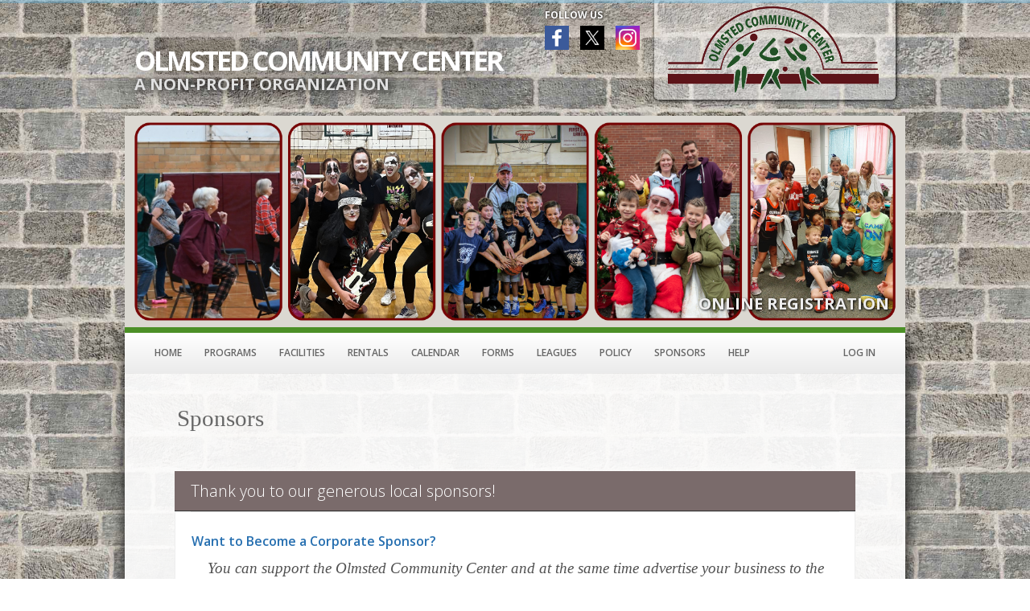

--- FILE ---
content_type: text/html; charset=utf-8
request_url: https://occ.recdesk.com/Community/Page?pageId=8349
body_size: 46615
content:
<!DOCTYPE html>
<html lang="en">
<head>
    <noscript>
        <meta http-equiv="refresh" content="0;url=/Community/Home/JavaScriptRequired">
    </noscript>

    <meta http-equiv="content-type" content="text/html; charset=UTF-8"><script type="text/javascript">window.NREUM||(NREUM={});NREUM.info = {"beacon":"bam.nr-data.net","errorBeacon":"bam.nr-data.net","licenseKey":"124e685bb6","applicationID":"171871940,171865490","transactionName":"NgBVY0RXDxACWhAPCw9KemF1GTECBFwnCQoVF1hbWlMTTCpXAAMc","queueTime":0,"applicationTime":440,"agent":"","atts":""}</script><script type="text/javascript">(window.NREUM||(NREUM={})).init={ajax:{deny_list:["bam.nr-data.net"]},feature_flags:["soft_nav"]};(window.NREUM||(NREUM={})).loader_config={licenseKey:"124e685bb6",applicationID:"171871940",browserID:"171871961"};window.NREUM||(NREUM={}),__nr_require=function(t,e,n){function r(n){if(!e[n]){var i=e[n]={exports:{}};t[n][0].call(i.exports,function(e){var i=t[n][1][e];return r(i||e)},i,i.exports)}return e[n].exports}if("function"==typeof __nr_require)return __nr_require;for(var i=0;i<n.length;i++)r(n[i]);return r}({1:[function(t,e,n){function r(){}function i(t,e,n,r){return function(){return s.recordSupportability("API/"+e+"/called"),o(t+e,[u.now()].concat(c(arguments)),n?null:this,r),n?void 0:this}}var o=t("handle"),a=t(9),c=t(10),f=t("ee").get("tracer"),u=t("loader"),s=t(4),d=NREUM;"undefined"==typeof window.newrelic&&(newrelic=d);var p=["setPageViewName","setCustomAttribute","setErrorHandler","finished","addToTrace","inlineHit","addRelease"],l="api-",v=l+"ixn-";a(p,function(t,e){d[e]=i(l,e,!0,"api")}),d.addPageAction=i(l,"addPageAction",!0),d.setCurrentRouteName=i(l,"routeName",!0),e.exports=newrelic,d.interaction=function(){return(new r).get()};var m=r.prototype={createTracer:function(t,e){var n={},r=this,i="function"==typeof e;return o(v+"tracer",[u.now(),t,n],r),function(){if(f.emit((i?"":"no-")+"fn-start",[u.now(),r,i],n),i)try{return e.apply(this,arguments)}catch(t){throw f.emit("fn-err",[arguments,this,t],n),t}finally{f.emit("fn-end",[u.now()],n)}}}};a("actionText,setName,setAttribute,save,ignore,onEnd,getContext,end,get".split(","),function(t,e){m[e]=i(v,e)}),newrelic.noticeError=function(t,e){"string"==typeof t&&(t=new Error(t)),s.recordSupportability("API/noticeError/called"),o("err",[t,u.now(),!1,e])}},{}],2:[function(t,e,n){function r(t){if(NREUM.init){for(var e=NREUM.init,n=t.split("."),r=0;r<n.length-1;r++)if(e=e[n[r]],"object"!=typeof e)return;return e=e[n[n.length-1]]}}e.exports={getConfiguration:r}},{}],3:[function(t,e,n){var r=!1;try{var i=Object.defineProperty({},"passive",{get:function(){r=!0}});window.addEventListener("testPassive",null,i),window.removeEventListener("testPassive",null,i)}catch(o){}e.exports=function(t){return r?{passive:!0,capture:!!t}:!!t}},{}],4:[function(t,e,n){function r(t,e){var n=[a,t,{name:t},e];return o("storeMetric",n,null,"api"),n}function i(t,e){var n=[c,t,{name:t},e];return o("storeEventMetrics",n,null,"api"),n}var o=t("handle"),a="sm",c="cm";e.exports={constants:{SUPPORTABILITY_METRIC:a,CUSTOM_METRIC:c},recordSupportability:r,recordCustom:i}},{}],5:[function(t,e,n){function r(){return c.exists&&performance.now?Math.round(performance.now()):(o=Math.max((new Date).getTime(),o))-a}function i(){return o}var o=(new Date).getTime(),a=o,c=t(11);e.exports=r,e.exports.offset=a,e.exports.getLastTimestamp=i},{}],6:[function(t,e,n){function r(t,e){var n=t.getEntries();n.forEach(function(t){"first-paint"===t.name?l("timing",["fp",Math.floor(t.startTime)]):"first-contentful-paint"===t.name&&l("timing",["fcp",Math.floor(t.startTime)])})}function i(t,e){var n=t.getEntries();if(n.length>0){var r=n[n.length-1];if(u&&u<r.startTime)return;var i=[r],o=a({});o&&i.push(o),l("lcp",i)}}function o(t){t.getEntries().forEach(function(t){t.hadRecentInput||l("cls",[t])})}function a(t){var e=navigator.connection||navigator.mozConnection||navigator.webkitConnection;if(e)return e.type&&(t["net-type"]=e.type),e.effectiveType&&(t["net-etype"]=e.effectiveType),e.rtt&&(t["net-rtt"]=e.rtt),e.downlink&&(t["net-dlink"]=e.downlink),t}function c(t){if(t instanceof y&&!w){var e=Math.round(t.timeStamp),n={type:t.type};a(n),e<=v.now()?n.fid=v.now()-e:e>v.offset&&e<=Date.now()?(e-=v.offset,n.fid=v.now()-e):e=v.now(),w=!0,l("timing",["fi",e,n])}}function f(t){"hidden"===t&&(u=v.now(),l("pageHide",[u]))}if(!("init"in NREUM&&"page_view_timing"in NREUM.init&&"enabled"in NREUM.init.page_view_timing&&NREUM.init.page_view_timing.enabled===!1)){var u,s,d,p,l=t("handle"),v=t("loader"),m=t(8),g=t(3),y=NREUM.o.EV;if("PerformanceObserver"in window&&"function"==typeof window.PerformanceObserver){s=new PerformanceObserver(r);try{s.observe({entryTypes:["paint"]})}catch(h){}d=new PerformanceObserver(i);try{d.observe({entryTypes:["largest-contentful-paint"]})}catch(h){}p=new PerformanceObserver(o);try{p.observe({type:"layout-shift",buffered:!0})}catch(h){}}if("addEventListener"in document){var w=!1,b=["click","keydown","mousedown","pointerdown","touchstart"];b.forEach(function(t){document.addEventListener(t,c,g(!1))})}m(f)}},{}],7:[function(t,e,n){function r(t,e){if(!i)return!1;if(t!==i)return!1;if(!e)return!0;if(!o)return!1;for(var n=o.split("."),r=e.split("."),a=0;a<r.length;a++)if(r[a]!==n[a])return!1;return!0}var i=null,o=null,a=/Version\/(\S+)\s+Safari/;if(navigator.userAgent){var c=navigator.userAgent,f=c.match(a);f&&c.indexOf("Chrome")===-1&&c.indexOf("Chromium")===-1&&(i="Safari",o=f[1])}e.exports={agent:i,version:o,match:r}},{}],8:[function(t,e,n){function r(t){function e(){t(c&&document[c]?document[c]:document[o]?"hidden":"visible")}"addEventListener"in document&&a&&document.addEventListener(a,e,i(!1))}var i=t(3);e.exports=r;var o,a,c;"undefined"!=typeof document.hidden?(o="hidden",a="visibilitychange",c="visibilityState"):"undefined"!=typeof document.msHidden?(o="msHidden",a="msvisibilitychange"):"undefined"!=typeof document.webkitHidden&&(o="webkitHidden",a="webkitvisibilitychange",c="webkitVisibilityState")},{}],9:[function(t,e,n){function r(t,e){var n=[],r="",o=0;for(r in t)i.call(t,r)&&(n[o]=e(r,t[r]),o+=1);return n}var i=Object.prototype.hasOwnProperty;e.exports=r},{}],10:[function(t,e,n){function r(t,e,n){e||(e=0),"undefined"==typeof n&&(n=t?t.length:0);for(var r=-1,i=n-e||0,o=Array(i<0?0:i);++r<i;)o[r]=t[e+r];return o}e.exports=r},{}],11:[function(t,e,n){e.exports={exists:"undefined"!=typeof window.performance&&window.performance.timing&&"undefined"!=typeof window.performance.timing.navigationStart}},{}],ee:[function(t,e,n){function r(){}function i(t){function e(t){return t&&t instanceof r?t:t?u(t,f,a):a()}function n(n,r,i,o,a){if(a!==!1&&(a=!0),!l.aborted||o){t&&a&&t(n,r,i);for(var c=e(i),f=m(n),u=f.length,s=0;s<u;s++)f[s].apply(c,r);var p=d[w[n]];return p&&p.push([b,n,r,c]),c}}function o(t,e){h[t]=m(t).concat(e)}function v(t,e){var n=h[t];if(n)for(var r=0;r<n.length;r++)n[r]===e&&n.splice(r,1)}function m(t){return h[t]||[]}function g(t){return p[t]=p[t]||i(n)}function y(t,e){l.aborted||s(t,function(t,n){e=e||"feature",w[n]=e,e in d||(d[e]=[])})}var h={},w={},b={on:o,addEventListener:o,removeEventListener:v,emit:n,get:g,listeners:m,context:e,buffer:y,abort:c,aborted:!1};return b}function o(t){return u(t,f,a)}function a(){return new r}function c(){(d.api||d.feature)&&(l.aborted=!0,d=l.backlog={})}var f="nr@context",u=t("gos"),s=t(9),d={},p={},l=e.exports=i();e.exports.getOrSetContext=o,l.backlog=d},{}],gos:[function(t,e,n){function r(t,e,n){if(i.call(t,e))return t[e];var r=n();if(Object.defineProperty&&Object.keys)try{return Object.defineProperty(t,e,{value:r,writable:!0,enumerable:!1}),r}catch(o){}return t[e]=r,r}var i=Object.prototype.hasOwnProperty;e.exports=r},{}],handle:[function(t,e,n){function r(t,e,n,r){i.buffer([t],r),i.emit(t,e,n)}var i=t("ee").get("handle");e.exports=r,r.ee=i},{}],id:[function(t,e,n){function r(t){var e=typeof t;return!t||"object"!==e&&"function"!==e?-1:t===window?0:a(t,o,function(){return i++})}var i=1,o="nr@id",a=t("gos");e.exports=r},{}],loader:[function(t,e,n){function r(){if(!M++){var t=T.info=NREUM.info,e=m.getElementsByTagName("script")[0];if(setTimeout(u.abort,3e4),!(t&&t.licenseKey&&t.applicationID&&e))return u.abort();f(x,function(e,n){t[e]||(t[e]=n)});var n=a();c("mark",["onload",n+T.offset],null,"api"),c("timing",["load",n]);var r=m.createElement("script");0===t.agent.indexOf("http://")||0===t.agent.indexOf("https://")?r.src=t.agent:r.src=l+"://"+t.agent,e.parentNode.insertBefore(r,e)}}function i(){"complete"===m.readyState&&o()}function o(){c("mark",["domContent",a()+T.offset],null,"api")}var a=t(5),c=t("handle"),f=t(9),u=t("ee"),s=t(7),d=t(2),p=t(3),l=d.getConfiguration("ssl")===!1?"http":"https",v=window,m=v.document,g="addEventListener",y="attachEvent",h=v.XMLHttpRequest,w=h&&h.prototype,b=!1;NREUM.o={ST:setTimeout,SI:v.setImmediate,CT:clearTimeout,XHR:h,REQ:v.Request,EV:v.Event,PR:v.Promise,MO:v.MutationObserver};var E=""+location,x={beacon:"bam.nr-data.net",errorBeacon:"bam.nr-data.net",agent:"js-agent.newrelic.com/nr-1216.min.js"},O=h&&w&&w[g]&&!/CriOS/.test(navigator.userAgent),T=e.exports={offset:a.getLastTimestamp(),now:a,origin:E,features:{},xhrWrappable:O,userAgent:s,disabled:b};if(!b){t(1),t(6),m[g]?(m[g]("DOMContentLoaded",o,p(!1)),v[g]("load",r,p(!1))):(m[y]("onreadystatechange",i),v[y]("onload",r)),c("mark",["firstbyte",a.getLastTimestamp()],null,"api");var M=0}},{}],"wrap-function":[function(t,e,n){function r(t,e){function n(e,n,r,f,u){function nrWrapper(){var o,a,s,p;try{a=this,o=d(arguments),s="function"==typeof r?r(o,a):r||{}}catch(l){i([l,"",[o,a,f],s],t)}c(n+"start",[o,a,f],s,u);try{return p=e.apply(a,o)}catch(v){throw c(n+"err",[o,a,v],s,u),v}finally{c(n+"end",[o,a,p],s,u)}}return a(e)?e:(n||(n=""),nrWrapper[p]=e,o(e,nrWrapper,t),nrWrapper)}function r(t,e,r,i,o){r||(r="");var c,f,u,s="-"===r.charAt(0);for(u=0;u<e.length;u++)f=e[u],c=t[f],a(c)||(t[f]=n(c,s?f+r:r,i,f,o))}function c(n,r,o,a){if(!v||e){var c=v;v=!0;try{t.emit(n,r,o,e,a)}catch(f){i([f,n,r,o],t)}v=c}}return t||(t=s),n.inPlace=r,n.flag=p,n}function i(t,e){e||(e=s);try{e.emit("internal-error",t)}catch(n){}}function o(t,e,n){if(Object.defineProperty&&Object.keys)try{var r=Object.keys(t);return r.forEach(function(n){Object.defineProperty(e,n,{get:function(){return t[n]},set:function(e){return t[n]=e,e}})}),e}catch(o){i([o],n)}for(var a in t)l.call(t,a)&&(e[a]=t[a]);return e}function a(t){return!(t&&t instanceof Function&&t.apply&&!t[p])}function c(t,e){var n=e(t);return n[p]=t,o(t,n,s),n}function f(t,e,n){var r=t[e];t[e]=c(r,n)}function u(){for(var t=arguments.length,e=new Array(t),n=0;n<t;++n)e[n]=arguments[n];return e}var s=t("ee"),d=t(10),p="nr@original",l=Object.prototype.hasOwnProperty,v=!1;e.exports=r,e.exports.wrapFunction=c,e.exports.wrapInPlace=f,e.exports.argsToArray=u},{}]},{},["loader"]);</script>
    <meta name="viewport" content="width=device-width, initial-scale=1, maximum-scale=5">
    <title>Olmsted Community Center - Sponsors</title>

    <meta name="DESCRIPTION" content="">
    <meta name="KEYWORDS" content="">
    <meta name="GENERATOR" content="">
    <meta name="AUTHOR" content="RecDesk">
    <meta name="RESOURCE-TYPE" content="DOCUMENT">
    <meta name="DISTRIBUTION" content="GLOBAL">
    <meta name="ROBOTS" content="INDEX, FOLLOW">
    <meta name="REVISIT-AFTER" content="1 DAYS">
    <meta name="RATING" content="GENERAL">

    <link rel="shortcut icon" type="image/x-icon" href="/Community/Assets/images/favicon.ico">
    <!-- CSS -->
    <link rel="stylesheet" href="//code.jquery.com/ui/1.11.3/themes/smoothness/jquery-ui.css" />
    <link rel="stylesheet" href="/Community/Assets/nifty/css/bootstrap.min.css" />
    <link href="//fonts.googleapis.com/css?family=Open+Sans:300,400,600,700&amp;subset=latin" rel="stylesheet">
    <link href="/Community/Assets/nifty/css/nifty.min.css" rel="stylesheet">
    <link href="/Community/Assets/nifty/plugins/font-awesome/css/font-awesome.min.css" rel="stylesheet">
    <link href="/Community/Assets/nifty/plugins/animate-css/animate.min.css" rel="stylesheet">
    <link href="/Community/Assets/nifty/plugins/pace/pace.min.css" rel="stylesheet">
    <link href="/Community/Assets/nifty/plugins/switchery/switchery.min.css" rel="stylesheet">
    <link href="/Community/Assets/nifty/plugins/bootstrap-select/bootstrap-select.min.css" rel="stylesheet">
    <link href="/Community/Assets/nifty/plugins/bootstrap-datepicker/bootstrap-datepicker.css" rel="stylesheet">

    <script src="/Community/Assets/nifty/plugins/pace/pace.min.js"></script>
    <!--JavaScript-->
    
    <script src="/Community/Assets/nifty/js/jquery-3.3.1.min.js"></script>
    <script src="//code.jquery.com/ui/1.11.4/jquery-ui.min.js"></script>
    <script src="/Community/Assets/nifty/js/bootstrap.min.js"></script>
    <script src="/Community/Assets/nifty/plugins/bootstrap-datepicker/bootstrap-datepicker.js"></script>
    <script src="/Community/Assets/js/jquery.maskedinput.min.js"></script>
    <script src="/Community/Assets/nifty/plugins/fast-click/fastclick.min.js"></script>
    <script src="/Community/Assets/nifty/plugins/switchery/switchery.min.js"></script>
    <script src="/Community/Assets/nifty/plugins/bootstrap-select/bootstrap-select.min.js"></script>

    <!-- Common RecDesk CSS -->

    <link rel="stylesheet" href="/Community/Assets/css/template.css?v=1.7-011726" />
    <link rel="stylesheet" href="/Community/Assets/css/nifty-custom.css?v=1.7-011726" />

    <!-- RecDesk Custom JS -->
    <script src="/Community/Assets/js/RDCCommon.js?v=1.7-011726"></script>

        <link rel="stylesheet" href="/Community/Clients/occ/custom.css?v=1.7-50" />


        <link rel="stylesheet" href="/Community/Assets/css/custom/cms.css?v=1.7-011726" />

    <script src="/Community/Assets/js/polyfill/polyfill.min.js?v=1.7-011726"></script>
    <script src="/Community/Assets/js/focus-visible/focus-visible.js?v=1.7-011726"></script>
    

    
	

    <script>
		$(document).ready(function () {
			var method = "GET";
			if (method == "POST") $(this).blur();

			$("form").submit(function () {
				$("input[type=submit], button[type=submit]").attr("disabled", "disabled");
			});
		});
    </script>
</head>
<body>

        <div class="hidden-xs hidden-sm" role="banner">
            

<div class="container" style="position: relative;">
    <div class="row">
        <div class="col-md-9">
            <div class="t1">OLMSTED COMMUNITY CENTER</div>
            <div class="t2">A NON-PROFIT ORGANIZATION</div>
        </div>
        <div class="col-md-3">
            <a href="/" class="logo pull-right">
                <img src="/Community/Clients/occ/images/logo1.png" />
            </a>
        </div>
    </div>
    <div class="social-icons" style="float: right; right: 320px; top: 10px; position: absolute;">
                    <div class="follow-txt">FOLLOW US</div>
                    
                    <a href="https://www.facebook.com/OlmstedCommunityCenter/" class="facebook" target="_blank"></a>
                    <a href="https://mobile.twitter.com/Olmsted_CC" class="twitter" target="_blank"></a>
                    <a href="https://www.instagram.com/olmstedcommunity/" class="instagram" target="_blank"></a>
                </div>
</div>

<div class="container" style="position: relative; padding: 0; background: #27262a;">
            <div class="h-pic">
                
                
                
                ONLINE REGISTRATION
            </div>
</div>

<style>
.t1 {
    color: #fff;
    font-size: 34px;
    font-weight: bold;
    text-shadow: 0px 0px 50px #000;
    letter-spacing: -3px;
    line-height: 31px;
    margin-top: 60px;
}
.t2 {
    color: #e0e0e0;
    font-size: 20px;
    font-weight: bold;
    text-shadow: 1px 1px 10px #000;
}
.logo {
    
    background: rgba(255, 255, 255, 0.4);
    border-radius: 0 0 5px 5px;
    box-shadow: 1px 1px 5px #000;
    padding: 5px 0;
    margin-bottom: 20px;
}
.follow-txt {
    margin-bottom: 5px; 
    color: #fff; 
    font-weight: bold; 
    font-size: 12px;
    text-shadow: 0px 0px 3px #000;
}

    .h-pic {
        height: 270px; 
        background: #f0f0f0 url(/Community/Clients/occ/images/bg2.png) center center/cover no-repeat;
        /*position: absolute;
        top: 50px;*/
        width: 100%;
        z-index: 2;
        background-size: cover;
        color: #eee;
        font-size: 20px;
        text-align: right;
        font-weight: bold;
        padding: 220px 20px 0 0;
        text-shadow: 1px 1px 3px #000;
        border-bottom: 7px solid #4c8f26;
    }

</style>
        </div>



    <div id="container" class="effect mainnav-out footer-fixed">
<header id="navbar" class="header-member">
	<div id="navbar-container" class="boxed">

		<!--Logo & name-->
		<div class="navbar-header">
			<a href="/Community/" class="navbar-brand">
				<div class="panel panel-primary panel-colorful pull-left pad-all brand-icon-text" style="padding-left: 10px; padding-right: 10px" title="Node: RD-PROD-N16-2">rec</div>
				<!--<img src="~/Assets/images/rdlogonew400.png" alt="RecDesk" class="brand-icon">-->
				<div class="brand-title">
					<span class="brand-text">desk</span>
				</div>
			</a>

			<ul class="nav navbar-top-links pull-left">
				<li class="tgl-menu-btn visible-xs visible-sm" style="top: 0;">
					<a class="mainnav-toggle slide" href="#">
						<i class="fa fa-navicon fa-lg"></i>
					</a>
				</li>
			</ul>
		</div>

		<div class="navbar-content clearfix hidden-xs hidden-sm">
			<ul class="nav navbar-top-links pull-left">
					<li class='hidden-xs '>
						<a href="/Community/Page?pageId=6173"  >Home</a>

					</li>
					<li class="hidden-xs dropdown ">
						<a href="/Community/Program" class="dropdown-toggle" data-toggle="dropdown">Programs</a>

						<div class="dropdown-menu dropdown-menu-sm with-arrow panel-default">
							<ul class="head-list">
								<li>
									<a href="/Community/Program">All
									</a>
								</li>
									<li>
										<a href="/Community/Program?category=2">
											<span class="badge badge-rd-main pull-right">2</span>
											Adult
										</a>
									</li>
									<li>
										<a href="/Community/Program?category=4">
											<span class="badge badge-rd-main pull-right">2</span>
											Older Adult
										</a>
									</li>
									<li>
										<a href="/Community/Program?category=3">
											<span class="badge badge-rd-main pull-right">65</span>
											Youth
										</a>
									</li>
							</ul>
						</div>
					</li>
					<li class='hidden-xs dropdown '>
						<a href="/Community/Facility" class="dropdown-toggle" data-toggle="dropdown">Facilities</a>
						<div class="dropdown-menu dropdown-menu-sm with-arrow panel-default">
							<ul class="head-list">
								<li>
									<a href="/Community/Facility">All
									</a>
								</li>
									<li>
										<a href="/Community/Facility?type=13">
											<span class="badge  badge-rd-main pull-right">1</span>
											Berea Recreation Center
										</a>
									</li>
									<li>
										<a href="/Community/Facility?type=23">
											<span class="badge  badge-rd-main pull-right">1</span>
											Brecksville Recreation Center
										</a>
									</li>
									<li>
										<a href="/Community/Facility?type=19">
											<span class="badge  badge-rd-main pull-right">1</span>
											Charlotte&#39;s Closet
										</a>
									</li>
									<li>
										<a href="/Community/Facility?type=11">
											<span class="badge  badge-rd-main pull-right">12</span>
											Community Events
										</a>
									</li>
									<li>
										<a href="/Community/Facility?type=15">
											<span class="badge  badge-rd-main pull-right">1</span>
											Educational Center
										</a>
									</li>
									<li>
										<a href="/Community/Facility?type=17">
											<span class="badge  badge-rd-main pull-right">1</span>
											Force Sports-Rocky River
										</a>
									</li>
									<li>
										<a href="/Community/Facility?type=20">
											<span class="badge  badge-rd-main pull-right">1</span>
											North Olmsted Rec Center
										</a>
									</li>
									<li>
										<a href="/Community/Facility?type=8">
											<span class="badge  badge-rd-main pull-right">7</span>
											OCSL Summer Community League
										</a>
									</li>
									<li>
										<a href="/Community/Facility?type=22">
											<span class="badge  badge-rd-main pull-right">1</span>
											OFLA 
										</a>
									</li>
									<li>
										<a href="/Community/Facility?type=2">
											<span class="badge  badge-rd-main pull-right">9</span>
											Olmsted Community Center
										</a>
									</li>
									<li>
										<a href="/Community/Facility?type=10">
											<span class="badge  badge-rd-main pull-right">2</span>
											Olmsted Falls - City
										</a>
									</li>
									<li>
										<a href="/Community/Facility?type=7">
											<span class="badge  badge-rd-main pull-right">15</span>
											Olmsted Falls City Schools
										</a>
									</li>
									<li>
										<a href="/Community/Facility?type=12">
											<span class="badge  badge-rd-main pull-right">1</span>
											Schady Road Soccer Complex
										</a>
									</li>
									<li>
										<a href="/Community/Facility?type=21">
											<span class="badge  badge-rd-main pull-right">2</span>
											Strongsville Middle School 
										</a>
									</li>
							</ul>
						</div>
					</li>
					<li class='hidden-xs '>
						<a href="/Community/Page?pageId=8717"  >Rentals</a>

					</li>
					<li class="hidden-xs ">
						<a href="/Community/Calendar">Calendar</a>
					</li>
					<li class='hidden-xs '>
						<a href="/Community/Page?pageId=6193"  >Forms</a>

					</li>
					<li class='hidden-xs dropdown '>
						<a href="/Community/League" class="dropdown-toggle" data-toggle="dropdown">Leagues</a>
						<div class="dropdown-menu dropdown-menu-sm with-arrow panel-default">
							<ul class="head-list">
								<li>
									<a href="/Community/League">Currently Running
									</a>
								</li>
									<li>
										<a href="/Community/League?category=Basketball">
											Basketball
										</a>
									</li>
									<li>
										<a href="/Community/League?category=Cheerleading%20">
											Cheerleading 
										</a>
									</li>
							</ul>
						</div>
					</li>
					<li class='hidden-xs '>
						<a href="/Community/Page?pageId=8351"  >Policy</a>

					</li>
					<li class='hidden-xs '>
						<a href="/Community/Page?pageId=8349"  >Sponsors</a>

					</li>
					<li class='hidden-xs dropdown'>
						<a href="/Community/Page?pageId=15536"  class=dropdown-toggle data-toggle=dropdown data-submenu>Help</a>

							<div class="dropdown-menu" role="menu" aria-labelledby="dropdownMenu">
								<ul class="head-list">
	<li>
		<a href="https://occ.recdesk.com/Community/Help">
			Registration Help
		</a>
	</li>

	<li>
		<a href="/Community/Page?pageId=6194">
			Contact
		</a>
	</li>

								</ul>
							</div>
					</li>

			</ul>



			<ul class="nav navbar-top-links pull-right">
					<li >
						<a href="/Community/Member/Login">Log In</a>
					</li>
			</ul>


		</div>

	</div>

</header>

        <div class="boxed container" role="main">
            <div id="content-container">

                <div id="page-content">

                    




<div class="cms-page">
		<div id="page-title" class="cms-page-title hidden-xs">
			<h1 class="page-header text-overflow">Sponsors</h1>
		</div>

	<div id="page-body" class="cms-page-body">











			<div class="row">
									<div class="col-md-12">
							<div class="cms-widget">
		<div class="panel panel-rd-main">
				<div class="panel-heading cms-widget-title">
					<h3 class="panel-title">Thank you to our generous local sponsors!</h3>
				</div>

			<div class="panel-body">

				<div class="cms-widget-body">
					<div class="cms-widget-announcements-content">
		<div class="cms-widget-announcement">
			<p class="cms-widget-announcement-title text-semibold text-primary">
Want to Become a Corporate Sponsor?			</p>

			<p class="cms-widget-announcement-content"><div><em>&nbsp; &nbsp;&nbsp; </em><em style="font-family: Georgia; font-size: 12pt;"><span style="font-size: 14pt;">You can support the Olmsted Community Center and at the same time advertise your business to the many families from the area that visit our Center.&nbsp; OCC has three different levels and options (PLATINUM, GOLD or SILVER) to choose from to meet your advertising needs.&nbsp; Please call Donna Winter at (440) 427-1599 if you have any questions or wish to combine various business sponsorship levels to better meet your advertising needs.</span></em><strong> </strong></div>
<div>&nbsp;</div>
<div><span style="font-size: 10pt;">(The entire amount of your gift may be tax deductible as the Olmsted Community Center is a 501(c) (3) non-profit organization (Federal Tax ID #01-0722133).&nbsp; Consult your tax accountant for more information.)</span></div></p>


			
		</div>
		<div class="cms-widget-announcement">
			<p class="cms-widget-announcement-title text-semibold text-primary">
PLATINUM LEVEL SPONSORS			</p>

			<p class="cms-widget-announcement-content"><div><p><!--[if !supportLists]--><strong>$1000/year (PLATINUM
Level)</strong></p>

<p>&nbsp;</p><ul><li>OCC website
displays your business logo on <strong><em>BOTH</em></strong> our <strong>HOME</strong> page &amp; <strong>SPONSORS</strong>
page.&nbsp; Platinum level includes<strong> link on
your logo to jump to your business website</strong>.</li></ul><ul><li>95%
or more of our customers use <a href="http://www.olmstedcc.com/">www.olmstedcc.com</a> for our
business.</li></ul><ul><li>Full-color 3&#8217;x5&#8217;
<strong>Gym Banner</strong> viewed by local &amp; visiting teams, renters, seniors, and sport
programs or classes.</li></ul><ul><li><strong>Bulletin Board</strong> space to
display advertisements in lower-level hallway.</li></ul><ul><li><strong>Advertising Space</strong> on top shelf in
main lobby.</li></ul><ul><li>Your business
logo placed on <strong>Saturday Activity Night (&#8220;SAN&#8221;) flyer</strong> distributed school families (grades 2-6) during the school year, and on social media.</li></ul><p>&nbsp;</p></div><div></div>
<div align="center"><strong><em>- Click on each logo below to be directed to our <u style="color: #ff0000;">Platinum Level Sponsor's</u> websites -&nbsp;</em></strong></div><div>&nbsp;</div><div>&nbsp;</div><div style="text-align: center; "><a href="https://quickshipdl.com/"><img src="/RecDeskPortal/Portals/171/1.png" border="0" alt="" width="200" height="167" /></a>&nbsp;<a href="cleHomeSearch.com"><img src="/RecDeskPortal/Portals/171/Screenshot 2025-05-28 102915.png" border="0" alt="" width="200" height="133" /></a></div><a href="https://www.kw.com/agent/Christine-Stowell/482582"><div style="text-align: center; "></div></a><div style="text-align: center; "><a href="https://theeyeplaceonline.com/"><img src="/RecDeskPortal/Portals/171/3.png" border="0" alt="" width="200" height="167" /></a><a href="https://www.angelinaspizza.com/"><img src="/RecDeskPortal/Portals/171/6.png" border="0" alt="" width="200" height="167" />&nbsp;<img src="/RecDeskPortal/Portals/171/31.png" border="0" alt="" width="200" height="167" /></a></div>
<div style="text-align: center; ">&nbsp;</div>
<div style="text-align: center;">&nbsp;<a href="https://evolvedtek.com/"><img src="/RecDeskPortal/Portals/171/9.png" border="0" alt="" width="200" height="167" /></a>&nbsp;&nbsp;<img src="/RecDeskPortal/Portals/171/33.png" border="0" alt="" width="200" height="167" /></div><div></div>
<div>
<div></div>
<a href="https://www.olmstedhc.com/index.html">
<div></div>
</a><div style="text-align: center;"><a href="https://www.nitelightsofcleveland.com/"></a>&nbsp;</div></div></p>


			
		</div>
		<div class="cms-widget-announcement">
			<p class="cms-widget-announcement-title text-semibold text-primary">
GOLD LEVEL SPONSORS			</p>

			<p class="cms-widget-announcement-content"><div>&nbsp;<p><!--[if !supportLists]--><strong>$800/year (GOLD
Level)</strong></p>

<p>&nbsp;</p><ul><li><a name="_Hlk125734659">OCC
website displays your business logo<strong> </strong>on our <strong>SPONSORS</strong> page.</a></li></ul><ul><li>95% or more of our customers use <a href="http://www.olmstedcc.com/">www.olmstedcc.com</a> for our business.</li></ul><ul><li>Full-color 3&#8217;x5&#8217;
<strong>Gym Banner</strong> viewed by local &amp; visiting teams, renters, seniors, and
sport programs or classes.</li></ul><ul><li><strong>Bulletin Board</strong> space to display advertisements in lower-level
hallway.</li></ul><ul><li><strong>Advertising
Space</strong> on top shelf in
main lobby.</li></ul><ul><li style="list-style-type: square;">Your business logo placed on&nbsp;<strong>Saturday Activity Night (&#8220;SAN&#8221;) flyer</strong>&nbsp;distributed school families (grades 2-6) during the school year, and on social media.</li></ul><p>&nbsp;</p>



<p><!--[if !supportLists]--><strong></strong></p>

<p><!--[if !supportLists]--><strong></strong></p>

<p><!--[if !supportLists]--><strong></strong></p>

<p><!--[if !supportLists]--><strong></strong></p></div><div></div>
<div></div>
<div>&nbsp;</div>
<div>
<div style="text-align: center;"><strong><img src="/RecDeskPortal/Portals/171/4.png" border="0" alt="" width="200" height="167" /><img src="/RecDeskPortal/Portals/171/8.png" border="0" alt="" width="200" height="167" /><br /></strong></div><div style="text-align: center; "><img src="/RecDeskPortal/Portals/171/32.png" border="0" alt="" width="300" height="251" />&nbsp;</div>
<strong><u>
<div>&nbsp;</div>
<div>&nbsp;</div>
</u></strong></div></p>


			
		</div>
		<div class="cms-widget-announcement">
			<p class="cms-widget-announcement-title text-semibold text-primary">
SILVER LEVEL SPONSORS			</p>

			<p class="cms-widget-announcement-content"><div>&nbsp;<p><!--[if !supportLists]--><strong>$500/year (SILVER
Level)</strong></p>

<p>&nbsp;</p><ul><li>OCC website
displays your business logo<strong> </strong>on our <strong>SPONSORS</strong> page.</li></ul><ul><li>95%
or more of our customers use <a href="http://www.olmstedcc.com/">www.olmstedcc.com</a> for our
business.</li></ul><ul><li>Full-color 3&#8217;x5&#8217;
<strong>Gym Banner</strong> viewed by local &amp; visiting teams, renters, seniors, and
sport programs or classes.</li></ul><ul><li><strong>Bulletin Board</strong> space to
display advertisements in lower-level hallway.</li></ul><ul><li><strong>Advertising
Space</strong>
on top shelf in main lobby.</li></ul><!--[if !supportLists]--><p style="text-align: center;">&nbsp;</p>



<p><!--[if !supportLists]--><strong></strong></p>

<p><!--[if !supportLists]--><strong></strong></p>

<p><!--[if !supportLists]--><strong></strong></p></div><div style="text-align: center; ">&nbsp;</div><div style="text-align: center; "><img src="/RecDeskPortal/Portals/171/25.png" border="0" alt="" width="200" height="167" /><img src="/RecDeskPortal/Portals/171/26.png" border="0" alt="" width="200" height="167" />&nbsp;</div><div style="text-align: center;"><img src="/RecDeskPortal/Portals/171/30.png" border="0" alt="" width="200" height="167" /><img src="/RecDeskPortal/Portals/171/14.png" border="0" alt="" width="200" height="167" /><img src="/RecDeskPortal/Portals/171/13.png" border="0" alt="" width="200" height="167" /></div><div style="text-align: center; "><img src="/RecDeskPortal/Portals/171/24.png" border="0" alt="" width="200" height="167" />&nbsp;<img src="/RecDeskPortal/Portals/171/23.png" border="0" alt="" width="200" height="167" />&nbsp;<img src="/RecDeskPortal/Portals/171/10.png" border="0" alt="" width="200" height="167" /></div><div style="text-align: center; ">&nbsp;<img src="/RecDeskPortal/Portals/171/15.png" border="0" alt="" width="200" height="167" />&nbsp;<img src="/RecDeskPortal/Portals/171/11.png" border="0" alt="" width="200" height="167" /><img src="/RecDeskPortal/Portals/171/16.png" border="0" alt="" width="200" height="167" />&nbsp;<img src="/RecDeskPortal/Portals/171/17.png" border="0" alt="" width="200" height="167" />&nbsp;&nbsp;<img src="/RecDeskPortal/Portals/171/18.png" border="0" alt="" width="200" height="167" />&nbsp; <img src="/RecDeskPortal/Portals/171/19.png" border="0" alt="" width="200" height="167" /></div><div style="text-align: center; "><img src="/RecDeskPortal/Portals/171/20.png" border="0" alt="" width="200" height="167" />&nbsp;&nbsp;<img src="/RecDeskPortal/Portals/171/21.png" border="0" alt="" width="200" height="167" />&nbsp;&nbsp;<img src="/RecDeskPortal/Portals/171/22.png" border="0" alt="" width="200" height="167" /></div><div style="text-align: center; "><img src="/RecDeskPortal/Portals/171/29.png" border="0" alt="" width="200" height="167" />&nbsp;&nbsp;<img src="/RecDeskPortal/Portals/171/28.png" border="0" alt="" width="200" height="167" />&nbsp;&nbsp;<img src="/RecDeskPortal/Portals/171/27.png" border="0" alt="" width="200" height="167" /></div><div></div>
<div style="text-align: center; "><em>&nbsp;</em></div>
<div>&nbsp;</div><a href="/RecDeskPortal/Portals/171/SAN Flyer Back 2019-20.pdf"><div></div>
<div>
<div align="center"></div></div></a><div><div align="center">&nbsp;</div>
<div>&nbsp;</div></div></p>


			
		</div>
</div>


				</div>

			</div>
		</div>
	</div>		

					</div>
							</div>














	</div>
</div>



                </div>
            </div>

<div class="visible-xs visible-sm">
	<nav id="mainnav-container">
		<div id="mainnav">

			<!--Menu-->
			<!--================================-->
			<div id="mainnav-menu-wrap">
				<div class="nano has-scrollbar">
					<div class="nano-content" tabindex="0" style="right: -17px;">
						<ul id="mainnav-menu" class="list-group">

							<!--Menu list item-->

							<!-- Home (always visible on mobile) -->
							<li class=''>
								<a href="/Community/Home">
									<i class="fa fa-home"></i>
									<span class="menu-title" style="font-weight: 600; color: #fff">Home
									</span>
								</a>
							</li>
							<li class="list-divider"></li>

<li>
	<a href="/Community/Page?pageId=6173" data-original-title="" title="">
		<span class="menu-title">Home</span>

	</a>
</li>
								<li class=''>
									<a href="#">
										<i class="fa fa-th"></i>
										<span class="menu-title">Programs</span>
										<i class="arrow"></i>
									</a>

									<ul class="collapse" aria-expanded="false" style="height: 0px;">
										<li>
											<a href="/Community/Program">All</a>
										</li>
											<li>
												<a href="/Community/Program?category=2">
													<span class="badge badge-warning pull-right">2</span>
													Adult
												</a>
											</li>
											<li>
												<a href="/Community/Program?category=4">
													<span class="badge badge-warning pull-right">2</span>
													Older Adult
												</a>
											</li>
											<li>
												<a href="/Community/Program?category=3">
													<span class="badge badge-warning pull-right">65</span>
													Youth
												</a>
											</li>
									</ul>
								</li>
								<li class=''>
									<a href="#">
										<i class="fa fa-building-o"></i>
										<span class="menu-title">Facilities</span>
										<i class="arrow"></i>
									</a>

									<ul class="collapse" aria-expanded="false" style="height: 0px;">
										<li>
											<a href="/Community/Facility">All</a>
										</li>
											<li>
												<a href="/Community/Facility?type=13">
													<span class="badge badge-warning pull-right">1</span>
													Berea Recreation Center
												</a>
											</li>
											<li>
												<a href="/Community/Facility?type=23">
													<span class="badge badge-warning pull-right">1</span>
													Brecksville Recreation Center
												</a>
											</li>
											<li>
												<a href="/Community/Facility?type=19">
													<span class="badge badge-warning pull-right">1</span>
													Charlotte&#39;s Closet
												</a>
											</li>
											<li>
												<a href="/Community/Facility?type=11">
													<span class="badge badge-warning pull-right">12</span>
													Community Events
												</a>
											</li>
											<li>
												<a href="/Community/Facility?type=15">
													<span class="badge badge-warning pull-right">1</span>
													Educational Center
												</a>
											</li>
											<li>
												<a href="/Community/Facility?type=17">
													<span class="badge badge-warning pull-right">1</span>
													Force Sports-Rocky River
												</a>
											</li>
											<li>
												<a href="/Community/Facility?type=20">
													<span class="badge badge-warning pull-right">1</span>
													North Olmsted Rec Center
												</a>
											</li>
											<li>
												<a href="/Community/Facility?type=8">
													<span class="badge badge-warning pull-right">7</span>
													OCSL Summer Community League
												</a>
											</li>
											<li>
												<a href="/Community/Facility?type=22">
													<span class="badge badge-warning pull-right">1</span>
													OFLA 
												</a>
											</li>
											<li>
												<a href="/Community/Facility?type=2">
													<span class="badge badge-warning pull-right">9</span>
													Olmsted Community Center
												</a>
											</li>
											<li>
												<a href="/Community/Facility?type=10">
													<span class="badge badge-warning pull-right">2</span>
													Olmsted Falls - City
												</a>
											</li>
											<li>
												<a href="/Community/Facility?type=7">
													<span class="badge badge-warning pull-right">15</span>
													Olmsted Falls City Schools
												</a>
											</li>
											<li>
												<a href="/Community/Facility?type=12">
													<span class="badge badge-warning pull-right">1</span>
													Schady Road Soccer Complex
												</a>
											</li>
											<li>
												<a href="/Community/Facility?type=21">
													<span class="badge badge-warning pull-right">2</span>
													Strongsville Middle School 
												</a>
											</li>
									</ul>
								</li>
<li>
	<a href="/Community/Page?pageId=8717" data-original-title="" title="">
		<span class="menu-title">Rentals</span>

	</a>
</li>
								<li class=''>
									<a href="/Community/Calendar" data-original-title="" title="">
										<i class="fa fa-calendar"></i>
										<span class="menu-title">Calendar</span>
									</a>
								</li>
<li>
	<a href="/Community/Page?pageId=6193" data-original-title="" title="">
		<span class="menu-title">Forms</span>

	</a>
</li>
								<li class=''>
									<a href="#">
										<i class="fa fa-group"></i>
										<span class="menu-title">Leagues</span>
										<i class="arrow"></i>
									</a>

									<ul class="collapse" aria-expanded="false" style="height: 0px;">
										<li>
											<a href="/Community/League">All</a>
										</li>
											<li>
												<a href="/Community/League?category=Basketball">
													Basketball
												</a>
											</li>
											<li>
												<a href="/Community/League?category=Cheerleading%20">
													Cheerleading 
												</a>
											</li>
									</ul>
								</li>
<li>
	<a href="/Community/Page?pageId=8351" data-original-title="" title="">
		<span class="menu-title">Policy</span>

	</a>
</li>
<li>
	<a href="/Community/Page?pageId=8349" data-original-title="" title="">
		<span class="menu-title">Sponsors</span>

	</a>
</li>
<li>
	<a href="/Community/Page?pageId=15536" data-original-title="" title="">
		<span class="menu-title">Help</span>

			<i class="arrow"></i>
	</a>
		<ul class="collapse" aria-expanded="false" style="height: 0px;">
<li>
	<a href="https://occ.recdesk.com/Community/Help" data-original-title="" title="">
		<span class="menu-title">Registration Help</span>

	</a>
</li>
<li>
	<a href="/Community/Page?pageId=6194" data-original-title="" title="">
		<span class="menu-title">Contact</span>

	</a>
</li>
		</ul>
</li>

							<li class="list-divider"></li>
								<li class="">
									<a href="/Community/Member/Login" data-original-title="" title="">
										<i class="fa fa-lock"></i>
										<span class="menu-title">Log in
										</span>
									</a>
								</li>
																				</ul>


					</div>
					<div class="nano-pane" style="display: none;">
						<div class="nano-slider" style="height: 20px; transform: translate(0px, 0px);"></div>
					</div>
				</div>
			</div>
			<!--================================-->
			<!--End menu-->

		</div>
	</nav>
</div>
        </div>

        <div class="container-fluid">

            <div id="footer" class="visible-xs text-center" style="padding-left: 5px;padding-right: 5px">
    <div class="" style="font-size: 14px"><icon class="fa fa-map-marker"></icon>&nbsp;Olmsted Community Center</div>
    <!--<p>© 2016 RecDesk</p>-->
</div>

            

                <div class="hidden-xs hidden-sm">
                    <div class="footer-container">
    <div class="row">
        <div class="col-md-6">
            
        </div>
        <div class="col-md-6">
            <div class="text-right footer-content">
        		POWERED BY
        		<a href="http://www.recdesk.com" target="_blank">
        			<img src="/Community/Assets/images/smalllogowhite.png" class="footer-logo" />
        		</a>
        	</div>
        </div>
    </div>

</div>

<style>
	.footer-container {
	    width: 970px;
	    margin: 0 auto 20px;
	    background: #2a2a2a;
	    border-top: 5px solid #4c8f26;
	    box-shadow: 1px 1px 0px #000000;
	}

	.footer-content {
		padding: 10px 20px;
		color: #fff;
		font-size: 10px;
		line-height: 18px;
		text-shadow: 1px 1px 1px #333;
		font-weight: bold;
	}

	.footer-logo {
		height: 18px;
	}
</style>

                </div>
        </div>

    </div>


    <!-- Pre Cart -->

<div id="rd-pre-cart" style="display: none;">
	<div class="row">
		<div class="col-md-4 col-xs-6">
			<span id="rd-pre-cart-items">
			</span>
		</div>
	<div class="col-md-8 col-xs-6" style="padding: 0;">
		<button type="button" id="rd-add-pre-cart" class="btn btn-md btn-warning" style="font-weight: bold; border-radius: 7px;">Add to Cart</button>
		<button type="button" id="rd-clear-pre-cart" class="btn btn-md btn-default" style="border-radius: 7px;">Clear All</button>
	</div>
	</div>
</div>

<script>
	$(document).ready(function () {
		$("#rd-clear-pre-cart").click(function () {
			clearPreCart();
		});

		$("#rd-add-pre-cart").click(function () {
			location.href = "/Community/PreCart/AssignSelectedItems";
		});
	});

	function clearPreCart() {
		$.ajax({
			url: "/Community/PreCart/ClearPreCart",
			dataType: "json",
			contentType: "application/json; charset=utf-8",
			type: "POST",
			data: JSON.stringify({}),
			success: function (data) {
				renderPreCart();
			},
			error: function () {
				alert("Couldn't clear pre cart. Please try again later");
			}
		});
	}

	function renderPreCart(items) {
		// clear all
		if (items == null || items.length == 0) {
			if ($("#rd-pre-cart").css("display") == "block")
				$("#rd-pre-cart").slideToggle(); // hide
			$("#rd-pre-cart-items").html("");
			$(".rd-item-selected").removeClass("rd-item-selected")
			$(".rd-item-selected-info").removeClass("rd-item-selected-info");
			$(".rd-btn-pre-cart-plus").css("display", "inline-block");
			$(".rd-btn-pre-cart-minus").css("display", "none");
			return;
		}

		// show pre cart div
		if ($("#rd-pre-cart").css("display") == "none")
			$("#rd-pre-cart").slideToggle(); // show
		$("#rd-pre-cart-items").html(items.length == 1 ? "1 program selected" : items.length + " programs selected");
	}

	// Hides pre cart bar on current page
	function hidePreCartBar() {
		$("#rd-pre-cart").css("display", "none");
	}
	function showPreCartBar() {
		$("#rd-pre-cart").css("display", "block");
	}
</script>

<!-- / End Pre Cart -->

    <!-- Nifty JS (must be at the bottom of the page) -->
    <script src="/Community/Assets/nifty/js/nifty.min.js"></script>

    <!-- Allows to determine size of the screen/device -->
    <div class="device-xs visible-xs" style="height: 0;"></div>
    <div class="device-sm visible-sm" style="height: 0;"></div>
    <div class="device-md visible-md" style="height: 0;"></div>
    <div class="device-lg visible-lg" style="height: 0;"></div>

    <script>
        (function (i, s, o, g, r, a, m) {
            i['GoogleAnalyticsObject'] = r; i[r] = i[r] || function () {
                (i[r].q = i[r].q || []).push(arguments)
            }, i[r].l = 1 * new Date(); a = s.createElement(o),
                m = s.getElementsByTagName(o)[0]; a.async = 1; a.src = g; m.parentNode.insertBefore(a, m)
        })(window, document, 'script', 'https://www.google-analytics.com/analytics.js', 'ga');

        ga('create', 'UA-77487737-1', 'auto');
        ga('send', 'pageview');

    </script>

    <div id="fb-root"></div>

    <script>
        (function (d, s, id) {
            var js, fjs = d.getElementsByTagName(s)[0];
            if (d.getElementById(id)) return;
            js = d.createElement(s); js.id = id;
            js.src = "//connect.facebook.net/en_US/all.js#xfbml=1&version=v2.6";
            fjs.parentNode.insertBefore(js, fjs);
        }(document, 'script', 'facebook-jssdk'));
    </script>
</body>
</html>


--- FILE ---
content_type: text/css
request_url: https://occ.recdesk.com/Community/Clients/occ/custom.css?v=1.7-50
body_size: 3526
content:
@media (min-width: 992px) { .container {width:970px;}@media (min-width: 992px){.container {width:970px;}}@media (min-width: 1200px){.container {width:970px;}}#navbar-container {margin:0 auto;}#navbar-container {width:970px;}@media (min-width: 992px){#navbar-container {width:970px;}}@media (min-width: 1200px){#navbar-container {width:970px;}}.navbar-header {display:none;}.navbar-content {margin-left:0px;}#navbar-container {background:#ececec;background-image:linear-gradient(bottom, #ebebeb 0%, #ffffff 100%);background-image:-o-linear-gradient(bottom, #ebebeb 0%, #ffffff 100%);background-image:-moz-linear-gradient(bottom, #ebebeb 0%, #ffffff 100%);background-image:-webkit-linear-gradient(bottom, #ebebeb 0%, #ffffff 100%);background-image:-ms-linear-gradient(bottom, #ebebeb 0%, #ffffff 100%);}.navbar-top-links {padding:10px;}.navbar-top-links>li {margin:0 2px;}.navbar-top-links>li>a {color:#585858;height:30px;text-transform:uppercase;font-size:12px;font-weight:600;color:#666666;}.navbar-top-links>li>a:hover ,.navbar-top-links>.open>a:focus {background:#dddddd;color:#2b2b2b;}body {background:url(images/bg.jpeg) center top no-repeat;background-size:cover;background-attachment:fixed;}.boxed.container {background:rgba(255, 255, 255, 0.9);border-left:none;border-right:none;box-shadow:none;padding-right:15px;padding-left:15px;box-shadow:1px 1px 20px #000000;}#page-content {padding:20px 25px 0;}#navbar-container {box-shadow:0 2px 0 -1px rgba(0, 0, 0, 0.05);}#content-container {border:none;background:transparent;margin-top:0px;}.panel-rd-filter .panel-heading {background-color:#f5f5f5;border-color:#963b41;color:#515151;}.rd-filter-content .panel-footer {background-color:#f0f2f4;color:#515151;border-color:#eaedf0;}.panel-rd-main .panel-heading {background:#7a6b6b;border-color:#333333;color:#ffffff;}.panel-rd-main-dark .panel-heading {background-color:#674c4c;border-color:#674c4c;color:#ffffff;}#container .table .category-header {background-color:#dedddd;border-top:1px solid #dedddd;border-bottom:1px solid #dedddd;font-size:14px;color:#666666;}.sub-category-header {background-color:#f9f9f9;}.results .sub-category-header a {color:#266fb0;}.results .panel-footer {background-color:#f0f2f4;color:#515151;border-color:#eaedf0;}.rd-btn-back {background-color:#674c4c;border-color:#674c4c;color:#ffffff;}#container .fc-row.fc-widget-header table th {background-color:#444444;color:#ffffff;}#page-title .page-header {font-family:"Helvetica Neue";font-weight:300;font-size:2.1em;color:#666666;}.social-icons {display:inline;}.facebook {background:url(images/facebook.png) center center no-repeat;background-size:contain;width:30px;height:30px;display:inline-block;margin-right:10px;}.instagram {background:url(images/instagram.png) center center no-repeat;background-size:contain;width:30px;height:30px;display:inline-block;margin-right:10px;}.twitter {background:url(images/x.png) center center no-repeat;background-size:contain;width:30px;height:30px;display:inline-block;margin-right:10px;}.bg-primary ,#login-acct-btn {background:#7a6b6b;border:1px solid #7a6b6b;}.bg-mint ,#create-acct-btn {background:#a6a299;border:1px solid #a6a299;}.results ,.panel-body {border:1px solid #eeeeee;}#login-acct-btn ,#create-acct-btn {color:white;font-weight:bold;text-transform:uppercase;} }